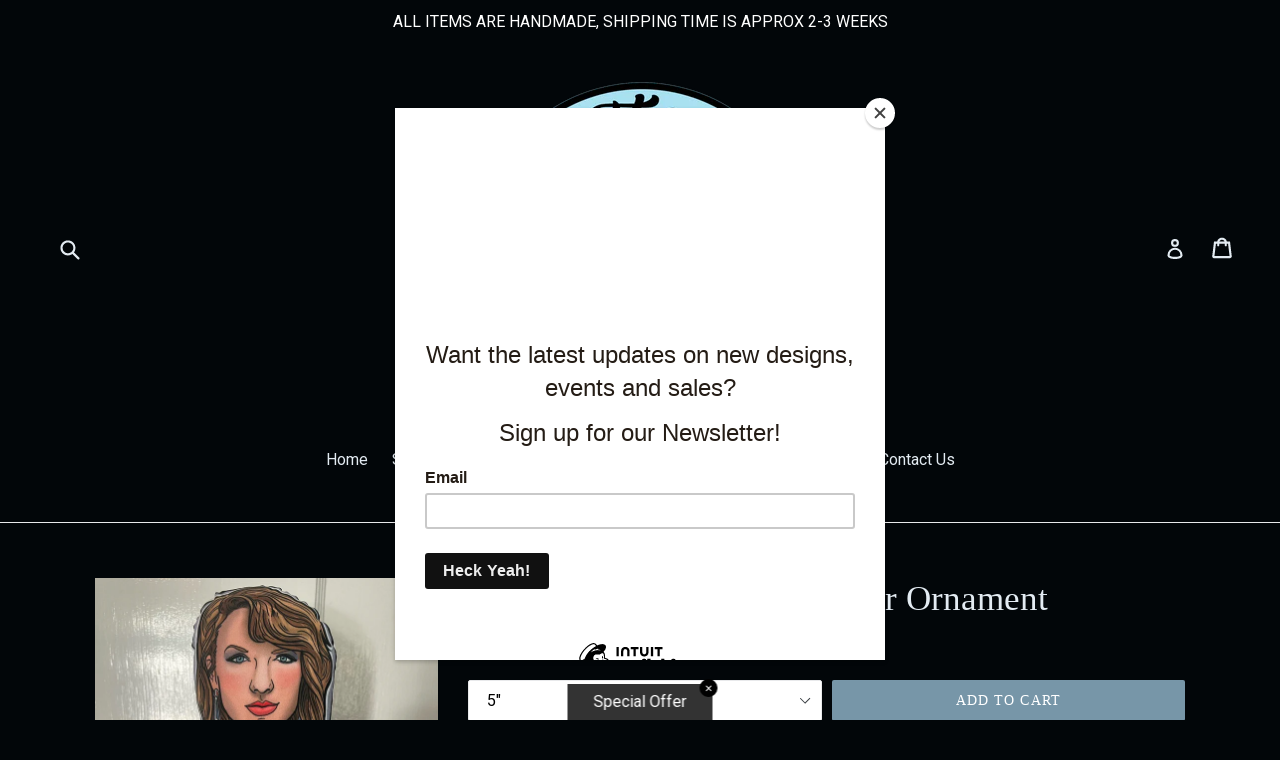

--- FILE ---
content_type: text/javascript; charset=utf-8
request_url: https://www.thecuddlecult.com/products/preorder-t-swift-inspired-plush-doll-or-ornament.js
body_size: 876
content:
{"id":6999517724761,"title":"T Swift inspired Plush Doll or Ornament","handle":"preorder-t-swift-inspired-plush-doll-or-ornament","description":"\u003cp\u003eWelcome to The Cuddle Cult!\u003c\/p\u003e\n\u003cp\u003eChanneling my inner Swiftie has inspired me to create this Taylor Swift plush\u003cbr\u003e \u003cbr\u003e All dolls are digitally drawn and painted by me, then printed with water based inks onto cotton fabric. \u003cbr\u003e Dolls are available in 3 variations \u003cbr\u003e Small Dolls are approx 5\" \u003cbr\u003e Ornaments are approx 5\" with a ribbon for hanging\u003cbr\u003e Large Dolls are approx 10\" \u003cbr\u003e Please allow a small amount of variation in size due to be cut and assembled by hand.\u003c\/p\u003e\n\u003cp\u003eFOLLOW ME ON INSTAGRAM @THECUDDLECULT FOR FAN PHOTOS AND SNEAK PEAKS AT NEW DESIGNS!!\u003c\/p\u003e\n\u003cp\u003ePlease check back often as I will be rolling out many new series' on a regular basis. If there is a fandom or series you would like to see please feel free to contact me and I can see if it's already on my list. If not I can add it!\u003c\/p\u003e\n\u003cp\u003eI apologize, while I will take character suggestions into consideration I am no longer taking on custom orders.\u003c\/p\u003e","published_at":"2022-02-22T13:09:10-05:00","created_at":"2022-02-22T13:09:10-05:00","vendor":"The Cuddle Cult","type":"","tags":["British","digital_art","football","Kids_toy","lasso","Ornament","plush_doll","plushie","preorder","soccer","Ted","Toys"],"price":1500,"price_min":1500,"price_max":3000,"available":true,"price_varies":true,"compare_at_price":null,"compare_at_price_min":0,"compare_at_price_max":0,"compare_at_price_varies":false,"variants":[{"id":39766851616857,"title":"5\u0026quot;","option1":"5\u0026quot;","option2":null,"option3":null,"sku":null,"requires_shipping":true,"taxable":true,"featured_image":null,"available":true,"name":"T Swift inspired Plush Doll or Ornament - 5\u0026quot;","public_title":"5\u0026quot;","options":["5\u0026quot;"],"price":1500,"weight":85,"compare_at_price":null,"inventory_quantity":-7,"inventory_management":"shopify","inventory_policy":"continue","barcode":null,"requires_selling_plan":false,"selling_plan_allocations":[]},{"id":39766851649625,"title":"5\u0026quot; Ornament","option1":"5\u0026quot; Ornament","option2":null,"option3":null,"sku":null,"requires_shipping":true,"taxable":true,"featured_image":null,"available":true,"name":"T Swift inspired Plush Doll or Ornament - 5\u0026quot; Ornament","public_title":"5\u0026quot; Ornament","options":["5\u0026quot; Ornament"],"price":1500,"weight":85,"compare_at_price":null,"inventory_quantity":0,"inventory_management":"shopify","inventory_policy":"continue","barcode":null,"requires_selling_plan":false,"selling_plan_allocations":[]},{"id":39766851682393,"title":"10\u0026quot;","option1":"10\u0026quot;","option2":null,"option3":null,"sku":null,"requires_shipping":true,"taxable":true,"featured_image":null,"available":true,"name":"T Swift inspired Plush Doll or Ornament - 10\u0026quot;","public_title":"10\u0026quot;","options":["10\u0026quot;"],"price":3000,"weight":142,"compare_at_price":null,"inventory_quantity":-5,"inventory_management":"shopify","inventory_policy":"continue","barcode":null,"requires_selling_plan":false,"selling_plan_allocations":[]}],"images":["\/\/cdn.shopify.com\/s\/files\/1\/1588\/0985\/files\/image_d100ea96-42f1-46e3-adc0-ad0da0f7d817.jpg?v=1689737323","\/\/cdn.shopify.com\/s\/files\/1\/1588\/0985\/products\/image_26d253c5-c1d9-447b-ab76-61c11f2b69ff.jpg?v=1689737323"],"featured_image":"\/\/cdn.shopify.com\/s\/files\/1\/1588\/0985\/files\/image_d100ea96-42f1-46e3-adc0-ad0da0f7d817.jpg?v=1689737323","options":[{"name":"Size","position":1,"values":["5\u0026quot;","5\u0026quot; Ornament","10\u0026quot;"]}],"url":"\/products\/preorder-t-swift-inspired-plush-doll-or-ornament","media":[{"alt":null,"id":24260196794457,"position":1,"preview_image":{"aspect_ratio":0.922,"height":1392,"width":1284,"src":"https:\/\/cdn.shopify.com\/s\/files\/1\/1588\/0985\/files\/image_d100ea96-42f1-46e3-adc0-ad0da0f7d817.jpg?v=1689737323"},"aspect_ratio":0.922,"height":1392,"media_type":"image","src":"https:\/\/cdn.shopify.com\/s\/files\/1\/1588\/0985\/files\/image_d100ea96-42f1-46e3-adc0-ad0da0f7d817.jpg?v=1689737323","width":1284},{"alt":null,"id":21398750101593,"position":2,"preview_image":{"aspect_ratio":1.0,"height":2160,"width":2160,"src":"https:\/\/cdn.shopify.com\/s\/files\/1\/1588\/0985\/products\/image_26d253c5-c1d9-447b-ab76-61c11f2b69ff.jpg?v=1689737323"},"aspect_ratio":1.0,"height":2160,"media_type":"image","src":"https:\/\/cdn.shopify.com\/s\/files\/1\/1588\/0985\/products\/image_26d253c5-c1d9-447b-ab76-61c11f2b69ff.jpg?v=1689737323","width":2160}],"requires_selling_plan":false,"selling_plan_groups":[]}